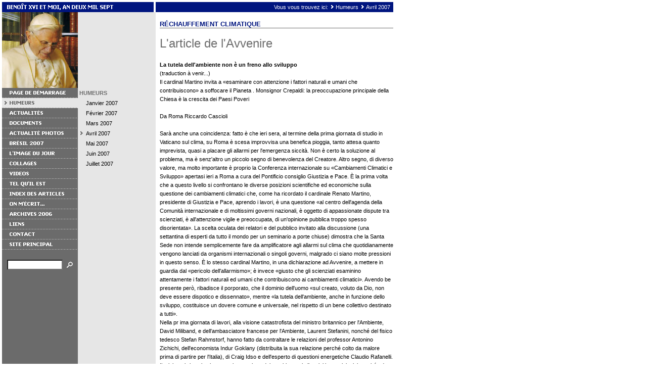

--- FILE ---
content_type: text/html
request_url: http://beatriceweb.eu/Blog/humeurs/00000099050d2cb0e/000000992110c4507.html
body_size: 5288
content:
<!DOCTYPE HTML PUBLIC "-//W3C//DTD HTML 4.0 Transitional//EN">

<html>
<head>
<title>R&eacute;chauffement climatique</title>
<meta http-equiv="content-type" content="text/html; charset=ISO-8859-1">
<meta http-equiv="expires" content="0">
<meta name="author" content="">
<meta name="description" content="">
<meta name="keywords" lang="" content="">
<meta name="generator" content="Web2Date BASIC">

<link rel="stylesheet" type="text/css" href="../../assets/s.css">

</head>

<script language="JavaScript">
  agent = navigator.userAgent;
  yes = 0;
  if(agent.substring(0,7) == "Mozilla")
    {
    if( parseInt(agent.substring(8,9)) >= 3)
	  {
	  yes = 1;
	  }
    }

  if(yes)
    {
    	                    pm0n = new Image();
    pm0n.src = "../../images/phome.gif";
    pm0h = new Image();
    pm0h.src = "../../images/phomeh.gif";
                                      pm1n = new Image();
      pm1n.src = "../../images/pmts1.gif";
      pm1h = new Image();
      pm1h.src = "../../images/pmts1.gif";
                                      pm2n = new Image();
      pm2n.src = "../../images/pmt2.gif";
      pm2h = new Image();
      pm2h.src = "../../images/pmth2.gif";
                                      pm3n = new Image();
      pm3n.src = "../../images/pmt3.gif";
      pm3h = new Image();
      pm3h.src = "../../images/pmth3.gif";
                                      pm4n = new Image();
      pm4n.src = "../../images/pmt4.gif";
      pm4h = new Image();
      pm4h.src = "../../images/pmth4.gif";
                                      pm5n = new Image();
      pm5n.src = "../../images/pmt5.gif";
      pm5h = new Image();
      pm5h.src = "../../images/pmth5.gif";
                                      pm6n = new Image();
      pm6n.src = "../../images/pmt6.gif";
      pm6h = new Image();
      pm6h.src = "../../images/pmth6.gif";
                                      pm7n = new Image();
      pm7n.src = "../../images/pmt7.gif";
      pm7h = new Image();
      pm7h.src = "../../images/pmth7.gif";
                                      pm8n = new Image();
      pm8n.src = "../../images/pmt8.gif";
      pm8h = new Image();
      pm8h.src = "../../images/pmth8.gif";
                                      pm9n = new Image();
      pm9n.src = "../../images/pmt9.gif";
      pm9h = new Image();
      pm9h.src = "../../images/pmth9.gif";
                                      pm10n = new Image();
      pm10n.src = "../../images/pmt10.gif";
      pm10h = new Image();
      pm10h.src = "../../images/pmth10.gif";
                                      pm11n = new Image();
      pm11n.src = "../../images/pmt11.gif";
      pm11h = new Image();
      pm11h.src = "../../images/pmth11.gif";
                                      pm12n = new Image();
      pm12n.src = "../../images/pmt12.gif";
      pm12h = new Image();
      pm12h.src = "../../images/pmth12.gif";
                                      pm13n = new Image();
      pm13n.src = "../../images/pmt13.gif";
      pm13h = new Image();
      pm13h.src = "../../images/pmth13.gif";
                                      pm14n = new Image();
      pm14n.src = "../../images/pmt14.gif";
      pm14h = new Image();
      pm14h.src = "../../images/pmth14.gif";
                                      pm15n = new Image();
      pm15n.src = "../../images/pmt15.gif";
      pm15h = new Image();
      pm15h.src = "../../images/pmth15.gif";
        }
  function CI(imgNum,imgName) 
	{
	if(yes)
	  {
	  document.images[imgNum].src = eval(imgName + ".src")
	  }
	}
</script>

<body marginwidth="4" marginheight="4" topmargin="4" leftmargin="4" bgcolor="#ffffff" text="#000000" link="#000000" vlink="#000000" alink="#000000"  bottommargin="4" rightmargin="4">
<table border="0" cellpadding="0" cellspacing="0" width="770">

<tr>
<td colspan="2"><img src="../../images/pt.gif" width="300" height="20" alt="" border="0"></td>
<td colspan="2" valign="middle" align="right" bgcolor="#00157F"><span class="smallwhite">Vous vous trouvez ici:

  <img src="../../images/pdotw.gif" width="12" height="10" alt="" border="0"><a class="navwhite" href="../index.html">Humeurs</a>
  <img src="../../images/pdotw.gif" width="12" height="10" alt="" border="0"><a class="navwhite" href="./index.html">Avril 2007</a>
&nbsp;

</span>
</td>
</tr>

<tr>

<td valign="top" bgcolor="#6B6B6B">

<table border="0" cellpadding="0" cellspacing="0" width="150">
<tr>
<td><img src="../../images/s2dlogo.jpg" width="150" height="150" alt="" border="0"></td>
</tr>

<tr>
<td><a href="../../index2.html" onmouseover="CI('pm0','pm0h');return true" onmouseout="CI('pm0','pm0n');return true""><img src="../../images/phome.gif" width="150" height="20" name="pm0" alt="" border="0"></a></td>
</tr>


  <tr>
  <td><a href="../index.html" onmouseover="CI('pm1','pm1h');return true" onmouseout="CI('pm1','pm1n');return true"><img src="../../images/pmts1.gif" width="150" height="20" name="pm1" alt="" border="0"></a></td>
  </tr>
  <tr>
  <td><a href="../../actualites/index.html" onmouseover="CI('pm2','pm2h');return true" onmouseout="CI('pm2','pm2n');return true"><img src="../../images/pmt2.gif" width="150" height="20" name="pm2" alt="" border="0"></a></td>
  </tr>
  <tr>
  <td><a href="../../00000098ab08af201/index.html" onmouseover="CI('pm3','pm3h');return true" onmouseout="CI('pm3','pm3n');return true"><img src="../../images/pmt3.gif" width="150" height="20" name="pm3" alt="" border="0"></a></td>
  </tr>
  <tr>
  <td><a href="../../photos/index.html" onmouseover="CI('pm4','pm4h');return true" onmouseout="CI('pm4','pm4n');return true"><img src="../../images/pmt4.gif" width="150" height="20" name="pm4" alt="" border="0"></a></td>
  </tr>
  <tr>
  <td><a href="../../00000099170f44502/index.html" onmouseover="CI('pm5','pm5h');return true" onmouseout="CI('pm5','pm5n');return true"><img src="../../images/pmt5.gif" width="150" height="20" name="pm5" alt="" border="0"></a></td>
  </tr>
  <tr>
  <td><a href="../../00000098b40fd5c22/index.html" onmouseover="CI('pm6','pm6h');return true" onmouseout="CI('pm6','pm6n');return true"><img src="../../images/pmt6.gif" width="150" height="20" name="pm6" alt="" border="0"></a></td>
  </tr>
  <tr>
  <td><a href="../../collages/index.html" onmouseover="CI('pm7','pm7h');return true" onmouseout="CI('pm7','pm7n');return true"><img src="../../images/pmt7.gif" width="150" height="20" name="pm7" alt="" border="0"></a></td>
  </tr>
  <tr>
  <td><a href="../../00000098cd0832403/index.html" onmouseover="CI('pm8','pm8h');return true" onmouseout="CI('pm8','pm8n');return true"><img src="../../images/pmt8.gif" width="150" height="20" name="pm8" alt="" border="0"></a></td>
  </tr>
  <tr>
  <td><a href="../../00000099360a14901/index.html" onmouseover="CI('pm9','pm9h');return true" onmouseout="CI('pm9','pm9n');return true"><img src="../../images/pmt9.gif" width="150" height="20" name="pm9" alt="" border="0"></a></td>
  </tr>
  <tr>
  <td><a href="../../00000098b30a85808/index.html" onmouseover="CI('pm10','pm10h');return true" onmouseout="CI('pm10','pm10n');return true"><img src="../../images/pmt10.gif" width="150" height="20" name="pm10" alt="" border="0"></a></td>
  </tr>
  <tr>
  <td><a href="../../00000098b30fe081c/index.html" onmouseover="CI('pm11','pm11h');return true" onmouseout="CI('pm11','pm11n');return true"><img src="../../images/pmt11.gif" width="150" height="20" name="pm11" alt="" border="0"></a></td>
  </tr>
  <tr>
  <td><a href="http://beatriceweb.eu/Blog06" onmouseover="CI('pm12','pm12h');return true" onmouseout="CI('pm12','pm12n');return true"><img src="../../images/pmt12.gif" width="150" height="20" name="pm12" alt="" border="0"></a></td>
  </tr>
  <tr>
  <td><a href="http://beatriceweb.eu/Blog06/000000984108c9607/index.html" onmouseover="CI('pm13','pm13h');return true" onmouseout="CI('pm13','pm13n');return true"><img src="../../images/pmt13.gif" width="150" height="20" name="pm13" alt="" border="0"></a></td>
  </tr>
  <tr>
  <td><a href="http://beatriceweb.eu/Blog06/0000009883121c12d/index.html" onmouseover="CI('pm14','pm14h');return true" onmouseout="CI('pm14','pm14n');return true"><img src="../../images/pmt14.gif" width="150" height="20" name="pm14" alt="" border="0"></a></td>
  </tr>
  <tr>
  <td><a href="http://beatriceweb.eu/" onmouseover="CI('pm15','pm15h');return true" onmouseout="CI('pm15','pm15n');return true"><img src="../../images/pmt15.gif" width="150" height="20" name="pm15" alt="" border="0"></a></td>
  </tr>
<tr>
<td><img src="../../images/pcp.gif" width="10" height="15" alt="" border="0"></td>
</tr>
<tr><td>
<table cellpadding="0" cellspacing="0" border="0">
<tr><form name="search" action="../../fts.php" method="get">
<td><img src="../../images/pcp.gif" width="10" height="1" alt="" border="0"></td>
<td><input class="search" type="text" name="criteria" size="13" maxlength="30"></td>
<td><input type="image" src="../../images/psrchok.gif" border="0"></td>
</form>
</tr>
</table>
</td></tr>
<tr>
<td><img src="../../images/pcp.gif" width="10" height="40" alt="" border="0"></td>
</tr>

</table>

</td>
<td valign="top" bgcolor="#E6E6E6">

<table border="0" cellpadding="0" cellspacing="0" width="150">
<tr>
<td colspan="3"><img src="../../images/ptr.gif" width="150" height="150" alt="" border="0"></td>
</tr>

  <tr>
  <td colspan="2"><span class="highlight">&nbsp;HUMEURS<br></span></td>
  <td><img src="../../images/pcp.gif" width="4" height="20" alt="" border="0"></td>
  </tr>
      <tr>
          <td><img src="../../images/pcp.gif" width="16" height="20" alt="" border="0"></td>
        <td width="134"><a class="navnormal" href="../humeursjanvier2007/index.html">Janvier 2007</a><br></td>
    <td><img src="../../images/pcp.gif" width="4" height="20" alt="" border="0"></td>
    </tr>
      <tr>
          <td><img src="../../images/pcp.gif" width="16" height="20" alt="" border="0"></td>
        <td width="134"><a class="navnormal" href="../00000098ca0e9df07/index.html">F&eacute;vrier 2007</a><br></td>
    <td><img src="../../images/pcp.gif" width="4" height="20" alt="" border="0"></td>
    </tr>
      <tr>
          <td><img src="../../images/pcp.gif" width="16" height="20" alt="" border="0"></td>
        <td width="134"><a class="navnormal" href="../00000098e80f2f006/index.html">Mars 2007</a><br></td>
    <td><img src="../../images/pcp.gif" width="4" height="20" alt="" border="0"></td>
    </tr>
      <tr>
          <td><img src="../../images/pto.gif" width="16" height="20" alt="" border="0"></td>
        <td width="134"><a class="navnormal" href="./index.html">Avril 2007</a><br></td>
    <td><img src="../../images/pcp.gif" width="4" height="20" alt="" border="0"></td>
    </tr>
      <tr>
          <td><img src="../../images/pcp.gif" width="16" height="20" alt="" border="0"></td>
        <td width="134"><a class="navnormal" href="../0000009923090ed0a/index.html">Mai 2007</a><br></td>
    <td><img src="../../images/pcp.gif" width="4" height="20" alt="" border="0"></td>
    </tr>
      <tr>
          <td><img src="../../images/pcp.gif" width="16" height="20" alt="" border="0"></td>
        <td width="134"><a class="navnormal" href="../0000009946096bb01/index.html">Juin 2007</a><br></td>
    <td><img src="../../images/pcp.gif" width="4" height="20" alt="" border="0"></td>
    </tr>
      <tr>
          <td><img src="../../images/pcp.gif" width="16" height="20" alt="" border="0"></td>
        <td width="134"><a class="navnormal" href="../00000099600ed841f/index.html">Juillet 2007</a><br></td>
    <td><img src="../../images/pcp.gif" width="4" height="20" alt="" border="0"></td>
    </tr>
  </table>

</td>

<td><img src="../../images/pcp.gif" width="8" height="8" alt="" border="0"></td>
<td align="left" valign="top"><table width="462" cellpadding="0" cellspacing="0" border="0">

<tr>
<td><img src="../../images/pcp.gif" width="304" height="1" alt="" border="0"></td>
<td><img src="../../images/pcp.gif" width="8" height="1" alt="" border="0"></td>
<td><img src="../../images/pcp.gif" width="150" height="1" alt="" border="0"></td>
</tr>
<tr>
<td colspan="3"><span class="heading"><br>R&Eacute;CHAUFFEMENT CLIMATIQUE</span></td>
</tr>
<tr>
<td colspan="3"><img src="../../images/pl462.gif" width="462" height="1" alt="" border="0"></td>
</tr>

    <tr>
  <td colspan="3">
  <a name="0000009921103fb03"></a><h2>L'article de l'Avvenire</h2>
  </td>
  </tr>
    <tr>
      <td valign="top" colspan="3"><span class="normal"><p ><b>La tutela dell'ambiente non &egrave; un freno allo sviluppo </b><br>(traduction &agrave; venir...)<br>Il cardinal Martino invita a &laquo;esaminare con attenzione i fattori naturali e umani che contribuiscono&raquo; a soffocare il Pianeta . Monsignor Crepaldi: la preoccupazione principale della Chiesa &egrave; la crescita dei Paesi Poveri<br><br>Da Roma Riccardo Cascioli <br><br>Sar&agrave; anche una coincidenza: fatto &egrave; che ieri sera, al termine della prima giornata di studio in Vaticano sul clima, su Roma &egrave; scesa improvvisa una benefica pioggia, tanto attesa quanto imprevista, quasi a placare gli allarmi per l'emergenza siccit&agrave;. Non &egrave; certo la soluzione al problema, ma &egrave; senz'altro un piccolo segno di benevolenza del Creatore. Altro segno, di diverso valore, ma molto importante &egrave; proprio la Conferenza internazionale su &laquo;Cambiamenti Climatici e Sviluppo&raquo; apertasi ieri a Roma a cura del Pontificio consiglio Giustizia e Pace. &Egrave; la prima volta che a questo livello si confrontano le diverse posizioni scientifiche ed economiche sulla questione dei cambiamenti climatici che, come ha ricordato il cardinale Renato Martino, presidente di Giustizia e Pace, aprendo i lavori, &egrave; una questione &laquo;al centro dell'agenda della Comunit&agrave; internazionale e di moltissimi governi nazionali, &egrave; oggetto di appassionate dispute tra scienziati, &egrave; all'attenzione vigile e preoccupata, di un'opinione pubblica troppo spesso disorientata&raquo;. La scelta oculata dei relatori e del pubblico invitato alla discussione (una settantina di esperti da tutto il mondo per un seminario a porte chiuse) dimostra che la Santa Sede non intende semplicemente fare da amplificatore agli allarmi sul clima che quotidianamente vengono lanciati da organismi internazionali o singoli governi, malgrado ci siano molte pressioni in questo senso. &Egrave; lo stesso cardinal Martino, in una dichiarazione ad Avvenire, a mettere in guardia dal &laquo;pericolo dell'allarmismo&raquo;; &egrave; invece &laquo;giusto che gli scienziati esaminino attentamente i fattori naturali ed umani che contribuiscono ai cambiamenti climatici&raquo;. Avendo be presente per&ograve;, ribadisce il porporato, che il dominio dell'uomo &laquo;sul creato, voluto da Dio, non deve essere dispotico e dissennato&raquo;, mentre &laquo;la tutela dell'ambiente, anche in funzione dello sviluppo, costituisce un dovere comune e universale, nel rispetto di un bene collettivo destinato a tutti&raquo;.<br>Nella pr ima giornata di lavori, alla visione catastrofista del ministro britannico per l'Ambiente, David Miliband, e dell'ambasciatore francese per l'Ambiente, Laurent Stefanini, nonch&eacute; del fisico tedesco Stefan Rahmstorf, hanno fatto da contraltare le relazioni del professor Antonino Zichichi, dell'economista Indur Goklany (distribuita la sua relazione perch&eacute; colto da malore prima di partire per l'Italia), di Craig Idso e dell'esperto di questioni energetiche Claudio Rafanelli. Il ministro britannico ha posto la questione dei cambiamenti climatici in termini etici perch&eacute; &laquo;deve cambiare il modo di vivere, di lavorare e di viaggiare&raquo; in modo da ridurre le emissioni di gas serra, e per questo ha insistito sulla necessit&agrave; di un vero e proprio &laquo;mercato dell'anidride carbonica&raquo; in modo da stimolare la trasformazione dei sistemi produttivi attraverso la tassazione delle emissioni. <br>Dirompente l'intervento del professor Zichichi, che ha invece contestato l'attendibilit&agrave; scientifica dei modelli climatici, quelli proposti dall'Intergovernmental Panel on Climate Change (Ipcc, l'organismo dell'Onu che si occupa dei cambiamenti climatici). &laquo;Il clima &egrave; un sistema complesso - ha detto Zichichi - e allo stato attuale delle conoscenze non si pu&ograve; escludere che il riscaldamento globale sia un fenomeno in cui l'uomo c'entri poco o nulla&raquo;. Il problema &egrave;, ha proseguito, che la questione &laquo;non resta nell'ambito di una discussione tra scienziati, ma &egrave; stata usata in modo tale che l'opinione pubblica ha la sensazione che siamo in grado di spiegare il clima del passato, del presente e del futuro. Niente di pi&ugrave; lontano dalla realt&agrave;&raquo;. <br>L'attesa sessione del pomeriggio era dedicata all'impatto economico dei cambiamenti climatici e delle politiche sul clima. Monsignor Giampaolo Crepaldi, segretario di Giustizia e Pace, ha sottolineato che la Chiesa ha come &laquo;principale preoccupazione lo sviluppo dei Paesi poveri&raquo;. Il riscaldamento globale non pu&ograve; diventare un pretesto per impedire lo sviluppo del Terz o mondo n&eacute; - come ha poi ripreso il cardinal Martino - per promuovere politiche di controllo delle nascite. Del resto la relazione del professor Goklany sottolinea che l'impatto globale dei cambiamenti climatici sulle minacce per l'umanit&agrave; - denutrizione, malaria, mancanza di accesso all'acqua - sar&agrave; limitato rispetto ad altre cause politiche, economiche e sociali. Altra questione cruciale &egrave; quella dell'energia, un tema che Benedetto XVI ha gi&agrave; toccato diverse volte nei suoi discorsi. Come ha detto il professore Rafanelli, del Centro internazionale per le Scienze della Terra, la questione energetica va divisa dai cambiamenti globali. Per uscire dal sottosviluppo &egrave; fondamentale l'accesso a fonti energetiche a basso costo.<br><br>&lt;&lt;&lt; <a class="link" href="./0000009921103c401.html">Le Vatican et le r&eacute;chauffement climatique</a> <br><br></span><br><br><br></td>
    </td>
  </tr>
</table></td>

</tr>

</table>

</body>
</html>